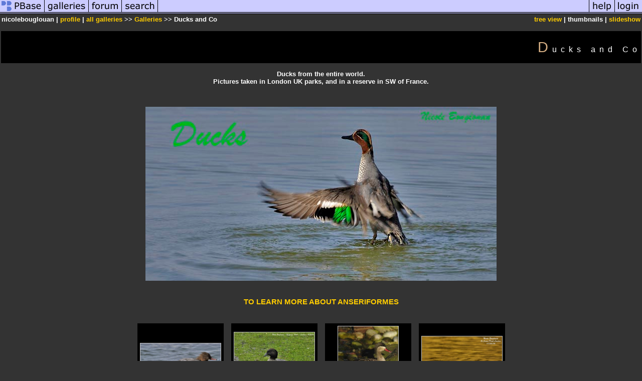

--- FILE ---
content_type: text/html; charset=ISO-8859-1
request_url: https://pbase.com/nicolebouglouan/waterfowl
body_size: 4842
content:
<html lang="en-US"><head>
<title> Ducks and Co Photo Gallery by nicolebouglouan at pbase.com</title>
<link rel="stylesheet" type="text/css" href="https://ap1.pbase.com/styles/gallery2.v4.css">
<link rel="stylesheet" type="text/css" href="https://css.pbase.com/styles/16269.css">
<meta property="og:site_name" content="PBase"/>
<meta property="og:title" content=" Ducks and Co by nicolebouglouan"/>
<meta property="og:type" content="gallery"/>
<meta property="og:image" content="https://a4.pbase.com/g6/12/647912/3/81940667.9XNvYHn4.jpg"/>
<meta property="og:url" content="https://pbase.com/nicolebouglouan/waterfowl"/>
<meta property="fb:admins" content="1056217662"/>
<meta property="fb:page_id" content="204057099643592"/>
<meta name="pinterest" content="nopin" />
<base href="https://pbase.com">
<script language="JavaScript" type="text/javascript" src="https://ap1.pbase.com/js/jquery-1.9.1.min.js"></script>
<script language="JavaScript" type="text/javascript" src="https://ap1.pbase.com/js/jquery.mobile.custom.min.js"></script>
<script language="JavaScript" type="text/javascript" src="https://ap1.pbase.com/js/ajaxRequestObject.js"></script>
<script language="JavaScript" type="text/javascript" src="https://ap1.pbase.com/js/ajaxVote.v2.js"></script>
<script language="JavaScript" type="text/javascript" src="https://ap1.pbase.com/js/common.js"></script>
<script language="JavaScript" type="text/javascript" src="https://ap1.pbase.com/js/paging.v8.js"></script>
<script language="JavaScript" type="text/javascript" src="https://ap1.pbase.com/js/comments.v4.js"></script>
</head><body>
<TABLE border=0 cellspacing=0 cellpadding=0 width="100%"><tr>
<td><A HREF="https://pbase.com" target="_top" title="pbase photos"><IMG src="https://ap1.pbase.com/site/m/1/m_pbase.gif" border=0 alt="photo sharing and upload"></A></td>
<td><A HREF="https://pbase.com/galleries" target="_top" title="recent picture uploads"><IMG src="https://ap1.pbase.com/site/m/1/m_g.gif" border=0 alt="picture albums"></A></td>
<td><A HREF="https://forum.pbase.com" target="_top" title="photography discussion forums"><IMG src="https://ap1.pbase.com/site/m/1/m_f.gif" border=0 alt="photo forums"></A></td>
<td><A HREF="https://pbase.com/search" target="_top" title="pbase photo search"><IMG src="https://ap1.pbase.com/site/m/1/m_s.gif" border=0 alt="search pictures"></A></td>
<td width="100%"><A HREF="https://pbase.com/galleries?view=popular" target="_top" title="popular photos"><IMG src="https://ap1.pbase.com/site/m/1/m_sp.gif" border=0 height="28" width="100%" alt="popular photos"></a></td>

<td><A HREF="https://pbase.com/help" target="_top" title="give me some help"><IMG src="https://ap1.pbase.com/site/m/1/m_h.gif" border=0 alt="photography help"></A></td>
<td><A HREF="https://pbase.com/login" target="_top" title="login to pbase"><IMG src="https://ap1.pbase.com/site/m/1/m_l.gif" border=0 alt="login"></A></td>
</tr></table>
<!-- END menu bar -->

<table border=0 width="100%">
<tr>
<td align=left >
<b>
nicolebouglouan
 | 
<a HREF="/nicolebouglouan/profile" title="goto nicolebouglouan's home page">profile</a>
 | 
<span class="treepath">
<A HREF="/nicolebouglouan/root" title="view all of nicolebouglouan's galleries">all galleries</A> >> <a href="/nicolebouglouan/root"> Galleries</a> >> 
 Ducks and Co
</span>
</b>
</td>
<td  align=right nowrap valign=top>
<b>
<a href="/nicolebouglouan/waterfowl&amp;view=tree" rel="nofollow">tree view</a>
 | thumbnails | <a href="/nicolebouglouan/waterfowl&view=slideshow" rel="nofollow">slideshow</a>
</b>
</td>
</tr>
</table>
<DIV id="page-1">
<h2> Ducks and Co</h2><DIV class="galleryheader">
<!-- BEGIN user desc -->
<div align=center><h3><b>Ducks from the entire world.<br>
Pictures taken in London UK parks, and in a reserve in SW of France.</b></h3><br><br>

<div align=center><image src="https://pbase.com/nicolebouglouan/image/75741523.jpg"><br><br>

<h4 align=center><A HREF="http://www.oiseaux-birds.com/page-aquatic-birds.html">TO LEARN MORE ABOUT ANSERIFORMES</a><br>
<!-- END user desc -->
</DIV>
<DIV class="thumbnails">

<CENTER>
<TABLE border=0 cellpadding=15 width="50%" cellspacing=15>
<TR valign=middle>
<TD class="thumbnail" align=center>
  <A HREF="https://pbase.com/nicolebouglouan/goosander" class="thumbnail"><IMG class=thumbnail src="https://a4.pbase.com/g1/12/647912/3/131946179.1rE1VArw.jpg" WIDTH=160 HEIGHT=106 border=0 alt="GOOSANDER - MERGUS MERGANSER - HARLE BIEVRE"  loading="lazy" ></A>
  <br><b>gallery:&nbsp;GOOSANDER - MERGUS MERGANSER - HARLE BIEVRE</b>
</td>

<TD class="thumbnail" align=center>
  <A HREF="https://pbase.com/nicolebouglouan/australian_wood_duck" class="thumbnail"><IMG class=thumbnail src="https://a4.pbase.com/g6/12/647912/3/82125185.eTBR1tGV.jpg" WIDTH=160 HEIGHT=120 border=0 alt="AUSTRALIAN WOOD DUCK or MANED DUCK - CHENONETTA JUBATA - CANARD A CRINIERE"  loading="lazy" ></A>
  <br><b>gallery:&nbsp;AUSTRALIAN WOOD DUCK or MANED DUCK - CHENONETTA JUBATA - CANARD A CRINIERE</b>
</td>

<TD class="thumbnail" align=center>
  <A HREF="https://pbase.com/nicolebouglouan/redbilled_teal" class="thumbnail"><IMG class=thumbnail src="https://a4.pbase.com/g3/12/647912/3/57653355.REDBILLEDTEAL1.jpg" WIDTH=120 HEIGHT=160 border=0 alt="RED-BILLED TEAL - ANAS ERYTHRORHYNCHA - CANARD A BEC ROUGE"  loading="lazy" ></A>
  <br><b>gallery:&nbsp;RED-BILLED TEAL - ANAS ERYTHRORHYNCHA - CANARD A BEC ROUGE</b>
</td>

<TD class="thumbnail" align=center>
  <A HREF="https://pbase.com/nicolebouglouan/common_eider" class="thumbnail"><IMG class=thumbnail src="https://a4.pbase.com/g6/12/647912/3/82120090.AOidDxoD.jpg" WIDTH=160 HEIGHT=120 border=0 alt="COMMON EIDER - SOMATERIA MOLLISSIMA - EIDER A DUVET"  loading="lazy" ></A>
  <br><b>gallery:&nbsp;COMMON EIDER - SOMATERIA MOLLISSIMA - EIDER A DUVET</b>
</td>

</TR><TR>
<TD class="thumbnail" align=center>
  <A HREF="https://pbase.com/nicolebouglouan/bluewinged_teal" class="thumbnail"><IMG class=thumbnail src="https://a4.pbase.com/g3/12/647912/3/57367460.BLUEWINGEDTEALmale.jpg" WIDTH=160 HEIGHT=120 border=0 alt="BLUE-WINGED TEAL - ANAS DISCORS - SARCELLE A AILES BLEUES"  loading="lazy" ></A>
  <br><b>gallery:&nbsp;BLUE-WINGED TEAL - ANAS DISCORS - SARCELLE A AILES BLEUES</b>
</td>

<TD class="thumbnail" align=center>
  <A HREF="https://pbase.com/nicolebouglouan/ruddy_shelduck" class="thumbnail"><IMG class=thumbnail src="https://a4.pbase.com/g6/12/647912/3/81940437.kqBWtONF.jpg" WIDTH=160 HEIGHT=120 border=0 alt="RUDDY SHELDUCK - TADORNA FERRUGINEA - TADORNE CASARCA"  loading="lazy" ></A>
  <br><b>gallery:&nbsp;RUDDY SHELDUCK - TADORNA FERRUGINEA - TADORNE CASARCA</b>
</td>

<TD class="thumbnail" align=center>
  <A HREF="https://pbase.com/nicolebouglouan/ringed_teal" class="thumbnail"><IMG class=thumbnail src="https://a4.pbase.com/g6/12/647912/3/81937146.cxfJdQyK.jpg" WIDTH=160 HEIGHT=120 border=0 alt="RINGED TEAL - CALLONETTA LEUCOPHRYS - CANARD A COLLIER NOIR"  loading="lazy" ></A>
  <br><b>gallery:&nbsp;RINGED TEAL - CALLONETTA LEUCOPHRYS - CANARD A COLLIER NOIR</b>
</td>

<TD class="thumbnail" align=center>
  <A HREF="https://pbase.com/nicolebouglouan/indian_spotbilled_duck" class="thumbnail"><IMG class=thumbnail src="https://a4.pbase.com/g6/12/647912/3/81892134.pbE88CC7.jpg" WIDTH=160 HEIGHT=106 border=0 alt="INDIAN SPOT-BILLED DUCK - ANAS POECILORHYNCHA - CANARD A BEC TACHETE"  loading="lazy" ></A>
  <br><b>gallery:&nbsp;INDIAN SPOT-BILLED DUCK - ANAS POECILORHYNCHA - CANARD A BEC TACHETE</b>
</td>

</TR><TR>
<TD class="thumbnail" align=center>
  <A HREF="https://pbase.com/nicolebouglouan/cape_teal" class="thumbnail"><IMG class=thumbnail src="https://a4.pbase.com/g6/12/647912/3/81891426.YXhxJOsP.jpg" WIDTH=160 HEIGHT=119 border=0 alt="CAPE TEAL - ANAS CAPENSIS - SARCELLE ou CANARD DU CAP"  loading="lazy" ></A>
  <br><b>gallery:&nbsp;CAPE TEAL - ANAS CAPENSIS - SARCELLE ou CANARD DU CAP</b>
</td>

<TD class="thumbnail" align=center>
  <A HREF="https://pbase.com/nicolebouglouan/chiloe_wigeon" class="thumbnail"><IMG class=thumbnail src="https://a4.pbase.com/g6/12/647912/3/81891069.SEu1O7ue.jpg" WIDTH=160 HEIGHT=131 border=0 alt="CHILOE WIGEON - MARECA SIBILATRIX - CANARD DE CHILOE"  loading="lazy" ></A>
  <br><b>gallery:&nbsp;CHILOE WIGEON - MARECA SIBILATRIX - CANARD DE CHILOE</b>
</td>

<TD class="thumbnail" align=center>
  <A HREF="https://pbase.com/nicolebouglouan/cinnamon_teal" class="thumbnail"><IMG class=thumbnail src="https://a4.pbase.com/g3/12/647912/3/57367384.CINNAMONTEALmale.jpg" WIDTH=160 HEIGHT=120 border=0 alt="CINNAMON TEAL - ANAS CYANOPTERA - SARCELLE CANNELLE"  loading="lazy" ></A>
  <br><b>gallery:&nbsp;CINNAMON TEAL - ANAS CYANOPTERA - SARCELLE CANNELLE</b>
</td>

<TD class="thumbnail" align=center>
  <A HREF="https://pbase.com/nicolebouglouan/rosybilled_pochard" class="thumbnail"><IMG class=thumbnail src="https://a4.pbase.com/g6/12/647912/3/81889323.sZ1TXXLs.jpg" WIDTH=160 HEIGHT=136 border=0 alt="ROSY-BILLED POCHARD - NETTA PEPOSACA - NETTE DEMI-DEUIL"  loading="lazy" ></A>
  <br><b>gallery:&nbsp;ROSY-BILLED POCHARD - NETTA PEPOSACA - NETTE DEMI-DEUIL</b>
</td>

</TR><TR>
<TD class="thumbnail" align=center>
  <A HREF="https://pbase.com/nicolebouglouan/wood_duck" class="thumbnail"><IMG class=thumbnail src="https://a4.pbase.com/g6/12/647912/3/82126668.N5pvVWmS.jpg" WIDTH=160 HEIGHT=120 border=0 alt="WOOD DUCK - AIX SPONSA - CANARD CAROLIN"  loading="lazy" ></A>
  <br><b>gallery:&nbsp;WOOD DUCK - AIX SPONSA - CANARD CAROLIN</b>
</td>

<TD class="thumbnail" align=center>
  <A HREF="https://pbase.com/nicolebouglouan/mandarin_duck" class="thumbnail"><IMG class=thumbnail src="https://a4.pbase.com/g6/12/647912/3/82075596.iIbpRTPK.jpg" WIDTH=160 HEIGHT=120 border=0 alt="MANDARIN DUCK - AIX GALERICULATA - CANARD MANDARIN"  loading="lazy" ></A>
  <br><b>gallery:&nbsp;MANDARIN DUCK - AIX GALERICULATA - CANARD MANDARIN</b>
</td>

<TD class="thumbnail" align=center>
  <A HREF="https://pbase.com/nicolebouglouan/red_shoveler" class="thumbnail"><IMG class=thumbnail src="https://a4.pbase.com/g1/12/647912/3/127548817.VaSBhDmb.jpg" WIDTH=160 HEIGHT=120 border=0 alt="RED SHOVELER - ANAS PLATALEA - CANARD SPATULE"  loading="lazy" ></A>
  <br><b>gallery:&nbsp;RED SHOVELER - ANAS PLATALEA - CANARD SPATULE</b>
</td>

<TD class="thumbnail" align=center>
  <A HREF="https://pbase.com/nicolebouglouan/garganey" class="thumbnail"><IMG class=thumbnail src="https://a4.pbase.com/g3/12/647912/3/57367501.GARGANEYpair.jpg" WIDTH=160 HEIGHT=120 border=0 alt="GARGANEY - ANAS QUERQUEDULA - SARCELLE D'ETE"  loading="lazy" ></A>
  <br><b>gallery:&nbsp;GARGANEY - ANAS QUERQUEDULA - SARCELLE D'ETE</b>
</td>

</TR><TR>
<TD class="thumbnail" align=center>
  <A HREF="https://pbase.com/nicolebouglouan/whitecheeked_pintail" class="thumbnail"><IMG class=thumbnail src="https://a4.pbase.com/g3/12/647912/3/57653192.WHITECHEEKEDPINTAIL2.jpg" WIDTH=160 HEIGHT=120 border=0 alt="WHITE-CHEEKED PINTAIL - ANAS BAHAMENSIS - CANARD DES BAHAMAS"  loading="lazy" ></A>
  <br><b>gallery:&nbsp;WHITE-CHEEKED PINTAIL - ANAS BAHAMENSIS - CANARD DES BAHAMAS</b>
</td>

<TD class="thumbnail" align=center>
  <A HREF="https://pbase.com/nicolebouglouan/eurasian_wigeon" class="thumbnail"><IMG class=thumbnail src="https://a4.pbase.com/g6/12/647912/3/81886639.pvpdWgiZ.jpg" WIDTH=160 HEIGHT=120 border=0 alt="EURASIAN WIGEON - MARECA PENELOPE - CANARD SIFFLEUR"  loading="lazy" ></A>
  <br><b>gallery:&nbsp;EURASIAN WIGEON - MARECA PENELOPE - CANARD SIFFLEUR</b>
</td>

<TD class="thumbnail" align=center>
  <A HREF="https://pbase.com/nicolebouglouan/american_wigeon" class="thumbnail"><IMG class=thumbnail src="https://a4.pbase.com/g3/12/647912/3/57367850.AMERICANWIGEONmale.jpg" WIDTH=160 HEIGHT=106 border=0 alt="AMERICAN WIGEON - MARECA AMERICANA - CANARD A FRONT BLANC"  loading="lazy" ></A>
  <br><b>gallery:&nbsp;AMERICAN WIGEON - MARECA AMERICANA - CANARD A FRONT BLANC</b>
</td>

<TD class="thumbnail" align=center>
  <A HREF="https://pbase.com/nicolebouglouan/anas_castanea" class="thumbnail"><IMG class=thumbnail src="https://a4.pbase.com/g6/12/647912/3/81890645.KVEZnveA.jpg" WIDTH=160 HEIGHT=106 border=0 alt="CHESTNUT TEAL - ANAS CASTANEA - SARCELLE ROUSSE"  loading="lazy" ></A>
  <br><b>gallery:&nbsp;CHESTNUT TEAL - ANAS CASTANEA - SARCELLE ROUSSE</b>
</td>

</TR><TR>
<TD class="thumbnail" align=center>
  <A HREF="https://pbase.com/nicolebouglouan/marbled_duck" class="thumbnail"><IMG class=thumbnail src="https://a4.pbase.com/g6/12/647912/3/81784783.yVzyhjXc.jpg" WIDTH=160 HEIGHT=120 border=0 alt="MARBLED DUCK - MARMARONETTA  ANGUSTIROSTRIS - SARCELLE MARBREE"  loading="lazy" ></A>
  <br><b>gallery:&nbsp;MARBLED DUCK - MARMARONETTA  ANGUSTIROSTRIS - SARCELLE MARBREE</b>
</td>

<TD class="thumbnail" align=center>
  <A HREF="https://pbase.com/nicolebouglouan/gadwall" class="thumbnail"><IMG class=thumbnail src="https://a4.pbase.com/g6/12/647912/3/82120346.iPnXnZyX.jpg" WIDTH=160 HEIGHT=120 border=0 alt="GADWALL - MARECA STREPERA - CANARD CHIPEAU"  loading="lazy" ></A>
  <br><b>gallery:&nbsp;GADWALL - MARECA STREPERA - CANARD CHIPEAU</b>
</td>

<TD class="thumbnail" align=center>
  <A HREF="https://pbase.com/nicolebouglouan/tufted_duck" class="thumbnail"><IMG class=thumbnail src="https://a4.pbase.com/g6/12/647912/3/82120201.7NqqCuAx.jpg" WIDTH=160 HEIGHT=120 border=0 alt="TUFTED DUCK - AYTHYA FULIGULA - FULIGULE MORILLON"  loading="lazy" ></A>
  <br><b>gallery:&nbsp;TUFTED DUCK - AYTHYA FULIGULA - FULIGULE MORILLON</b>
</td>

<TD class="thumbnail" align=center>
  <A HREF="https://pbase.com/nicolebouglouan/fulvouswhistlingduck" class="thumbnail"><IMG class=thumbnail src="https://a4.pbase.com/g6/12/647912/3/82074466.PvIBcew1.jpg" WIDTH=120 HEIGHT=160 border=0 alt="FULVOUS WHISTLING DUCK - DENDROCYGNA BICOLOR - DENDROCYGNE FAUVE"  loading="lazy" ></A>
  <br><b>gallery:&nbsp;FULVOUS WHISTLING DUCK - DENDROCYGNA BICOLOR - DENDROCYGNE FAUVE</b>
</td>

</TR><TR>
<TD class="thumbnail" align=center>
  <A HREF="https://pbase.com/nicolebouglouan/whitefacedwhistlingduck" class="thumbnail"><IMG class=thumbnail src="https://a4.pbase.com/g6/12/647912/3/82074179.FSKr5Zx3.jpg" WIDTH=120 HEIGHT=160 border=0 alt="WHITE-FACED WHISTLING DUCK - DENDROCYGNA VIDUATA - DENDROCYGNE VEUF"  loading="lazy" ></A>
  <br><b>gallery:&nbsp;WHITE-FACED WHISTLING DUCK - DENDROCYGNA VIDUATA - DENDROCYGNE VEUF</b>
</td>

<TD class="thumbnail" align=center>
  <A HREF="https://pbase.com/nicolebouglouan/smew" class="thumbnail"><IMG class=thumbnail src="https://a4.pbase.com/g1/12/647912/3/98023295.1BpoLCta.jpg" WIDTH=160 HEIGHT=120 border=0 alt="SMEW - MERGUS ALBELLUS - HARLE PIETTE"  loading="lazy" ></A>
  <br><b>gallery:&nbsp;SMEW - MERGUS ALBELLUS - HARLE PIETTE</b>
</td>

<TD class="thumbnail" align=center>
  <A HREF="https://pbase.com/nicolebouglouan/hooded_merganser" class="thumbnail"><IMG class=thumbnail src="https://a4.pbase.com/g6/12/647912/3/81785279.0cJjuqT3.jpg" WIDTH=160 HEIGHT=120 border=0 alt="HOODED MERGANSER - LOPHODYTES CUCULLATUS - HARLE COURONNE"  loading="lazy" ></A>
  <br><b>gallery:&nbsp;HOODED MERGANSER - LOPHODYTES CUCULLATUS - HARLE COURONNE</b>
</td>

<TD class="thumbnail" align=center>
  <A HREF="https://pbase.com/nicolebouglouan/common_pochard" class="thumbnail"><IMG class=thumbnail src="https://a4.pbase.com/g3/12/647912/3/58881508.COMMONPOCHARDmale.jpg" WIDTH=160 HEIGHT=120 border=0 alt="COMMON POCHARD - AYTHYA FERINA - FULIGULE MILOUIN"  loading="lazy" ></A>
  <br><b>gallery:&nbsp;COMMON POCHARD - AYTHYA FERINA - FULIGULE MILOUIN</b>
</td>

</TR><TR>
<TD class="thumbnail" align=center>
  <A HREF="https://pbase.com/nicolebouglouan/mallard" class="thumbnail"><IMG class=thumbnail src="https://a4.pbase.com/g6/12/647912/3/81940667.9XNvYHn4.jpg" WIDTH=160 HEIGHT=120 border=0 alt="MALLARD - ANAS PLATYRHYNCHOS - CANARD COLVERT"  loading="lazy" ></A>
  <br><b>gallery:&nbsp;MALLARD - ANAS PLATYRHYNCHOS - CANARD COLVERT</b>
</td>

<TD class="thumbnail" align=center>
  <A HREF="https://pbase.com/nicolebouglouan/common_shelduck" class="thumbnail"><IMG class=thumbnail src="https://a4.pbase.com/g9/12/647912/3/150393875.CwEx2RFR.jpg" WIDTH=160 HEIGHT=120 border=0 alt="COMMON SHELDUCK - TADORNA TADORNA - TADORNE DE BELON"  loading="lazy" ></A>
  <br><b>gallery:&nbsp;COMMON SHELDUCK - TADORNA TADORNA - TADORNE DE BELON</b>
</td>

<TD class="thumbnail" align=center>
  <A HREF="https://pbase.com/nicolebouglouan/common_goldeneye" class="thumbnail"><IMG class=thumbnail src="https://a4.pbase.com/g6/12/647912/3/82073053.31QOPPnY.jpg" WIDTH=160 HEIGHT=106 border=0 alt="COMMON GOLDENEYE - BUCEPHALA CLANGULA - GARROT A OEIL D'OR"  loading="lazy" ></A>
  <br><b>gallery:&nbsp;COMMON GOLDENEYE - BUCEPHALA CLANGULA - GARROT A OEIL D'OR</b>
</td>

<TD class="thumbnail" align=center>
  <A HREF="https://pbase.com/nicolebouglouan/longtailed_duck" class="thumbnail"><IMG class=thumbnail src="https://a4.pbase.com/g3/12/647912/3/57367229.LongtailedDuckmale.jpg" WIDTH=160 HEIGHT=120 border=0 alt="LONG-TAILED DUCK - CLANGULA HYEMALIS - HARELDE BOREALE"  loading="lazy" ></A>
  <br><b>gallery:&nbsp;LONG-TAILED DUCK - CLANGULA HYEMALIS - HARELDE BOREALE</b>
</td>

</TR><TR>
<TD class="thumbnail" align=center>
  <A HREF="https://pbase.com/nicolebouglouan/bufflehead" class="thumbnail"><IMG class=thumbnail src="https://a4.pbase.com/g3/12/647912/3/57367117.BUFFLEHEADmale.jpg" WIDTH=160 HEIGHT=120 border=0 alt="BUFFLEHEAD - BUCEPHALA ALBEOLA - GARROT ALBEOLE"  loading="lazy" ></A>
  <br><b>gallery:&nbsp;BUFFLEHEAD - BUCEPHALA ALBEOLA - GARROT ALBEOLE</b>
</td>

<TD class="thumbnail" align=center>
  <A HREF="https://pbase.com/nicolebouglouan/northern_pintail" class="thumbnail"><IMG class=thumbnail src="https://a4.pbase.com/g6/12/647912/3/75495491.ncTEPfVJ.jpg" WIDTH=160 HEIGHT=120 border=0 alt="NORTHERN PINTAIL - ANAS ACUTA - CANARD PILET"  loading="lazy" ></A>
  <br><b>gallery:&nbsp;NORTHERN PINTAIL - ANAS ACUTA - CANARD PILET</b>
</td>

<TD class="thumbnail" align=center>
  <A HREF="https://pbase.com/nicolebouglouan/common_teal" class="thumbnail"><IMG class=thumbnail src="https://a4.pbase.com/g3/12/647912/3/121263142.e9vUiuGw.jpg" WIDTH=160 HEIGHT=120 border=0 alt="COMMON TEAL - ANAS CRECCA - SARCELLE D'HIVER"  loading="lazy" ></A>
  <br><b>gallery:&nbsp;COMMON TEAL - ANAS CRECCA - SARCELLE D'HIVER</b>
</td>

<TD class="thumbnail" align=center>
  <A HREF="https://pbase.com/nicolebouglouan/redcrested_pochard" class="thumbnail"><IMG class=thumbnail src="https://a4.pbase.com/g6/12/647912/3/81785689.ewmZ57Og.jpg" WIDTH=160 HEIGHT=106 border=0 alt="RED-CRESTED POCHARD - NETTA RUFINA - NETTE ROUSSE"  loading="lazy" ></A>
  <br><b>gallery:&nbsp;RED-CRESTED POCHARD - NETTA RUFINA - NETTE ROUSSE</b>
</td>

</TR><TR>
<TD class="thumbnail" align=center>
  <A HREF="https://pbase.com/nicolebouglouan/northern_shoveler" class="thumbnail"><IMG class=thumbnail src="https://a4.pbase.com/g3/12/647912/3/57400851.NORTHERNSHOVELER.jpg" WIDTH=160 HEIGHT=120 border=0 alt="NORTHERN SHOVELER - ANAS CLYPEATA - CANARD SOUCHET"  loading="lazy" ></A>
  <br><b>gallery:&nbsp;NORTHERN SHOVELER - ANAS CLYPEATA - CANARD SOUCHET</b>
</td>

<TD class="thumbnail" align=center>
  <A HREF="https://pbase.com/nicolebouglouan/baikal_teal" class="thumbnail"><IMG class=thumbnail src="https://a4.pbase.com/g6/12/647912/3/80604875.aVxxUaki.jpg" WIDTH=160 HEIGHT=120 border=0 alt="BAIKAL TEAL - ANAS FORMOSA - SARCELLE ELEGANTE"  loading="lazy" ></A>
  <br><b>gallery:&nbsp;BAIKAL TEAL - ANAS FORMOSA - SARCELLE ELEGANTE</b>
</td>

<TD class="thumbnail" align=center>
  <A HREF="https://pbase.com/nicolebouglouan/ferruginous_duck" class="thumbnail"><IMG class=thumbnail src="https://a4.pbase.com/g6/12/647912/3/81555509.cucuHwy6.jpg" WIDTH=160 HEIGHT=106 border=0 alt="FERRUGINOUS DUCK - AYTHYA NYROCA - FULIGULE NYROCA"  loading="lazy" ></A>
  <br><b>gallery:&nbsp;FERRUGINOUS DUCK - AYTHYA NYROCA - FULIGULE NYROCA</b>
</td>

<TD class="thumbnail" align=center>
  <A HREF="https://pbase.com/nicolebouglouan/whiteheaded_duck" class="thumbnail"><IMG class=thumbnail src="https://a4.pbase.com/g6/12/647912/3/81486543.Sfd9Rfnq.jpg" WIDTH=160 HEIGHT=120 border=0 alt="WHITE-HEADED DUCK - OXYURA LEUCOCEPHALA - ERISMATURE A TETE BLANCHE"  loading="lazy" ></A>
  <br><b>gallery:&nbsp;WHITE-HEADED DUCK - OXYURA LEUCOCEPHALA - ERISMATURE A TETE BLANCHE</b>
</td>

</TR><TR>
<TD class="thumbnail" align=center>
  <A HREF="https://pbase.com/nicolebouglouan/ruddy_duck" class="thumbnail"><IMG class=thumbnail src="https://a4.pbase.com/g6/12/647912/3/80548844.cS14Yg95.jpg" WIDTH=160 HEIGHT=120 border=0 alt="RUDDY DUCK - OXYURA JAMAICENSIS - ERISMATURE ROUSSE"  loading="lazy" ></A>
  <br><b>gallery:&nbsp;RUDDY DUCK - OXYURA JAMAICENSIS - ERISMATURE ROUSSE</b>
</td>

<TD class="thumbnail" align=center>
  <A HREF="https://pbase.com/nicolebouglouan/maccoa_duck" class="thumbnail"><IMG class=thumbnail src="https://a4.pbase.com/g3/12/647912/3/96558390.rWiQrHq5.jpg" WIDTH=160 HEIGHT=131 border=0 alt="MACCOA DUCK - OXYURA MACCOA - ERISMATURE MACCOA"  loading="lazy" ></A>
  <br><b>gallery:&nbsp;MACCOA DUCK - OXYURA MACCOA - ERISMATURE MACCOA</b>
</td>

<TD class="thumbnail" align=center>
  <A HREF="https://pbase.com/nicolebouglouan/canvasback" class="thumbnail"><IMG class=thumbnail src="https://a4.pbase.com/g1/12/647912/3/117506244.m46KYyCu.jpg" WIDTH=160 HEIGHT=120 border=0 alt="CANVASBACK - AYTHYA VALISINERIA - FULIGULE A DOS BLANC"  loading="lazy" ></A>
  <br><b>gallery:&nbsp;CANVASBACK - AYTHYA VALISINERIA - FULIGULE A DOS BLANC</b>
</td>

<TD class="thumbnail" align=center>
  <A HREF="https://pbase.com/nicolebouglouan/knob_billed_duck" class="thumbnail"><IMG class=thumbnail src="https://a4.pbase.com/g1/12/647912/3/116227299.N0ipMTaq.jpg" WIDTH=160 HEIGHT=120 border=0 alt="KNOB-BILLED DUCK - SARKIDIORNIS MELANOTOS - CANARD A BOSSE"  loading="lazy" ></A>
  <br><b>gallery:&nbsp;KNOB-BILLED DUCK - SARKIDIORNIS MELANOTOS - CANARD A BOSSE</b>
</td>

</TR><TR>
<TD class="thumbnail" align=center>
  <A HREF="https://pbase.com/nicolebouglouan/anas_versicolor" class="thumbnail"><IMG class=thumbnail src="https://a4.pbase.com/g1/12/647912/3/127549341.0GnizSRs.jpg" WIDTH=160 HEIGHT=120 border=0 alt="SILVER TEAL - ANAS VERSICOLOR - SARCELLE BARIOLEE"  loading="lazy" ></A>
  <br><b>gallery:&nbsp;SILVER TEAL - ANAS VERSICOLOR - SARCELLE BARIOLEE</b>
</td>

<TD class="thumbnail" align=center>
  <A HREF="https://pbase.com/nicolebouglouan/anas_puna" class="thumbnail"><IMG class=thumbnail src="https://a4.pbase.com/g3/12/647912/3/57367399.SILVERTEALmale.jpg" WIDTH=160 HEIGHT=120 border=0 alt="PUNA TEAL - ANAS PUNA - SARCELLE DU PUNA"  loading="lazy" ></A>
  <br><b>gallery:&nbsp;PUNA TEAL - ANAS PUNA - SARCELLE DU PUNA</b>
</td>

<TD class="thumbnail" align=center>
  <A HREF="https://pbase.com/nicolebouglouan/amazonetta_brasiliensis" class="thumbnail"><IMG class=thumbnail src="https://a4.pbase.com/g1/12/647912/3/127549099.Lj6vNF9k.jpg" WIDTH=160 HEIGHT=120 border=0 alt="BRAZILIAN-TEAL- AMAZONETTA BRASILIENSIS - CANARD AMAZONETTE"  loading="lazy" ></A>
  <br><b>gallery:&nbsp;BRAZILIAN-TEAL- AMAZONETTA BRASILIENSIS - CANARD AMAZONETTE</b>
</td>

<TD class="thumbnail" align=center>
  <A HREF="https://pbase.com/nicolebouglouan/african_pygmy_goose" class="thumbnail"><IMG class=thumbnail src="https://a4.pbase.com/g1/12/647912/3/131858613.EMuyj4zt.jpg" WIDTH=160 HEIGHT=120 border=0 alt="AFRICAN PYGMY GOOSE - NETTAPUS AURITUS - ANSERELLE NAINE"  loading="lazy" ></A>
  <br><b>gallery:&nbsp;AFRICAN PYGMY GOOSE - NETTAPUS AURITUS - ANSERELLE NAINE</b>
</td>

</TR></TABLE>
</CENTER>

</DIV>
<DIV class="gallery_comments">
<!-- BEGIN vote comment section -->
<br>
<table border=0 cellspacing = 0 cellpadding=2 width="95%" align=center >
<tr>
<td colspan=2>
<a href="/nicolebouglouan/waterfowl&gcmd=add_comment" rel="nofollow" id="leave_comment">comment</a>
</td>
</tr>
</table>
<!-- END vote comment section -->

<div id="commententry" style="display:none;">
  <FORM name="add_comment" action="/nicolebouglouan/waterfowl" method="POST" enctype="application/x-www-form-urlencoded">
  <table border=0 cellpadding=0 cellspacing=0>
    <tr><td colspan=2>Type your message and click Add Comment</td></tr>
    <tr>
    <td colspan=2 class="message_body">
      <textarea  name="message" rows="6" cols="90"></textarea>
    </td>
    </tr>
    <tr><td colspan=2><span class="small">
It is best to <a href="/login">login</a> or <a href="/register">register</a> first but you may post as a guest.<br>
Enter an optional name and contact email address.
    <span style="display:none;">Name <input type="text" name="comtitle" size=12 maxlength=24></span>
    </td></tr>
    <tr><td colspan=2>
Name <input type="text" name="guest_name" size=24 maxlength=32>
 Email <input type="text" name="guest_email" size=32 maxlength=64>
    </td></tr>
    <tr><td>
      <input type="submit" name="submit" value="Add Comment">
      <a href="/help/comments">help</a>
    </td>
    <td nowrap align="right">
      <input type="checkbox" name="private_flag" value="Y"> <span class="small">private comment</span>
    </td>
    </tr>
  </table>

  <input type="hidden" name="code" value="3">
  <input type="hidden" name="id" value="3705095">
  <input type="hidden" name="key" value="aaSOEtRUUG2MkM8GgvslfTM">
  </FORM>
</div>
<div id="commentlist">
</div>
</DIV>
<DIV class="gallery_hitcounts">
<font size=small><i>click on thumbnails for full image</i></font></DIV>
</DIV>
<script src="https://ap1.pbase.com/js/social.js"></script>

</body>
</html>

--- FILE ---
content_type: text/css
request_url: https://css.pbase.com/styles/16269.css
body_size: 717
content:
BODY
{
  color: white;
  background-color: #333333;
  font-size: 7pt;
}

.message_body { background-color: #333333;
  color: #d5ae83; padding-bottom:    10px; }

DIV,TH,TR,TABLE,FONT,LI,UL,FORM,
BLOCKQUOTE,P,B,I,H1,H2,H3,H4,H5,FONT, CENTER
{
  font-family: verdana, arial, sans-serif; 
  font-size: 10pt;
  color: white;
} 

font
{ 
  color: #AAAAAA;   letter-spacing: 2px; font-size: 8pt;
}

h2 
{
  font-size:         12pt; 
  font-weight:      normal;
  text-align:       right; 
  letter-spacing:     8px; 
  padding-top:       15px;
  padding-bottom:    15px; 
  margin-left:       2px;
  margin-right:      2px; 
  background-color: black;
  color:  white;
}

h2:first-letter
{
  color:      #d5ae83;
  font-style: bold;
  font-size:  22pt;
}


h4 
{
  color: #44dd44; 
  font-size: 11pt;
} 

I
{
  color: #888888; 
 }


TEXTAREA 
{
  background-color: #EEEEEE; 
  font-family: times new roman;
  color: black; 
  scrollbar-base-color: gray;
  scrollbar-3dlight-color: black; 
  scrollbar-highlight-color: none;
 } 

A, TD.A, A:link 
{
  color:           #FFCC00;
  text-decoration: none;
}
A:hover  { color: #00FF00; text-decoration: underline; }
A:visited { color: #FFCC66; } 
A:active { color : #d5ae83; }

.caption
{ 
font-size : 9pt;
color : #bbbbbb; 
font-style : italic;
} 

TD 
{
background-color: none; 
}

TD.thumbnail
{ 
background-color: black;
padding: 5px; 
vertical-align: middle;
horizontal-align: middle;
width: 200px;

}

.thumbnail { border-color: silver; border-width: 1px; }

.display
{
border: 3px RIDGE #999999;
background-color: black;
}
.auto-size {
  max-width: 99%;
  height: auto;
}

BODY { margin-top: 0px; top: 0px; }
BODY TABLE A IMG { display: inline; }
HR { position: relative; }
